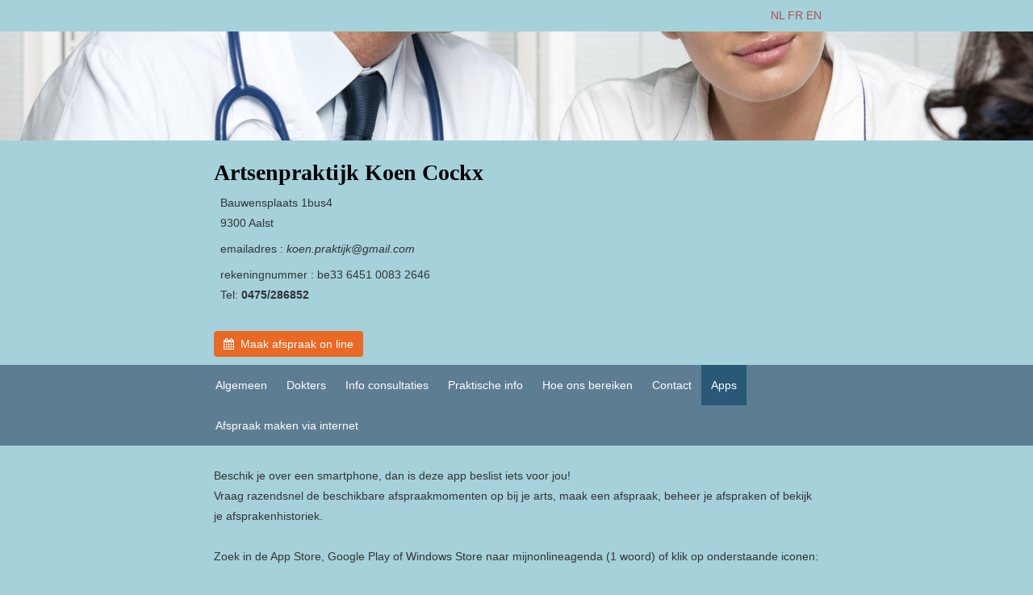

--- FILE ---
content_type: text/html
request_url: http://www.koencockx.be/nl/apps/
body_size: 2991
content:
<!DOCTYPE html>

<html lang="en" xmlns="http://www.w3.org/1999/xhtml">
<head>
    <meta charset="utf-8" />
    <meta http-equiv="X-UA-Compatible" content="IE=edge" />
    <meta name="viewport" content="width=device-width, initial-scale=1" />

    <meta name="description" content="Artsenpraktijk Koen Cockx Aalst" /><meta name="keywords" content="Artsenpraktijk, Koen Cockx, Aalst, Dokter Koenraad Cockx" />

    <link rel="stylesheet" href="https://maxcdn.bootstrapcdn.com/bootstrap/3.3.7/css/bootstrap.min.css" integrity="sha384-BVYiiSIFeK1dGmJRAkycuHAHRg32OmUcww7on3RYdg4Va+PmSTsz/K68vbdEjh4u" crossorigin="anonymous" />
    <link rel="stylesheet" href="https://maxcdn.bootstrapcdn.com/font-awesome/4.4.0/css/font-awesome.min.css" />
    <link rel="stylesheet" href="https://www.koencockx.be/css/style.css" />

    <title>koencockx.be - Apps</title>

    <script>
  if (window.location.protocol != 'https:') {
    location.href = location.href.replace('http://', 'https://');
  } 
</script>


    

    
</head>
<body onload="loadDelay(1);">
    <span id='delay'></span><div class="container" style="border: 0px;">
    <div class="row" style="padding: 7px">
        <div class="col-xs-12">
            <div class="language" style="float: right;">
                <a href='https://www.koencockx.be/nl/apps/' class=language>NL</a> <a href='https://www.koencockx.be/fr/apps/' class=language>FR</a> <a href='https://www.koencockx.be/en/apps/' class=language>EN</a> 
            </div>
        </div>
    </div>
</div><div id="header"><div id="containerfluid15" name="containerfluid15" class="container-fluid containerfluid15" style="background-color: #000000;">
    <div id="container15" class="container " style="">
    <div id='row15' class='row row-grid ' style='padding: 25px 10px 10px 10px;'>    <div class='col-xs-12'>        <br><br><br><br>    </div></div>
</div>

</div>
<div id="containerfluid16" name="containerfluid16" class="container-fluid " style="">
    <div id="container16" class="container " style="">
    <div id='row16' class='row row-grid ' style='padding: 25px 10px 10px 10px;'>    <div class='col-xs-12'>        <h1>Artsenpraktijk Koen Cockx</h1><p>&nbsp; Bauwensplaats 1bus4<br>&nbsp; 9300 Aalst</p><p>&nbsp; emailadres : <em><span class='obfsct'>moc.liamg@kjitkarp.neok </span></em></p><p>&nbsp; rekeningnummer : be33 6451 0083 2646<br>&nbsp; Tel: <strong>0475/286852</strong></p><br /><a href="https://www.koencockx.be/nl/afspraak-maken-via-internet/" target="" class="btn btn-default button5" id="row_16_button1" style=""><i class="fa fa-calendar aria-hidden="true"></i>&nbsp;&nbsp;Maak afspraak on line</a>    </div></div>
</div>

</div>
</div>
<div id="menu"><div id="containermenufluid" name="containermenufluid" class="container-fluid " style="background-color: #5c7d92;">
    <div id="containermenu" class="container " style="background-color: #5c7d92;">
    <nav class="navbar navbar-default">
    <div class="navbar-header">
        <button type="button" class="navbar-toggle collapsed" data-toggle="collapse" data-target="#navbar" aria-expanded="false" aria-controls="navbar">
            <span class="sr-only">Toggle navigation</span>
            <span class="icon-bar"></span>
            <span class="icon-bar"></span>
            <span class="icon-bar"></span>
        </button>
    </div>
    <div id="navbar" class="navbar-collapse collapse">
        <ul class="nav navbar-nav">
            <li><a href='https://www.koencockx.be/nl/algemeen/'>Algemeen</a></li>
<li><a href='https://www.koencockx.be/nl/dokters/'>Dokters</a></li>
<li><a href='https://www.koencockx.be/nl/info-consultaties/'>Info consultaties</a></li>
<li><a href='https://www.koencockx.be/nl/praktische-info/'>Praktische info</a></li>
<li><a href='https://www.koencockx.be/nl/hoe-ons-bereiken/'>Hoe ons bereiken</a></li>
<li><a href='https://www.koencockx.be/nl/contact/'>Contact</a></li>
<li class="active"><a href='https://www.koencockx.be/nl/apps/'>Apps</a></li>
<li><a href='https://www.koencockx.be/nl/afspraak-maken-via-internet/'>Afspraak maken via internet</a></li>

        </ul>
    </div>
</nav>
</div>

</div></div>
<div id="content"><div id="containerfluid10" name="containerfluid10" class="container-fluid " style="">
    <div id="container10" class="container " style="">
    <div id='row10' class='row row-grid ' style='padding: 25px 10px 10px 10px;'>    <div class='col-xs-12'>        Beschik je over een smartphone, dan is deze app beslist iets voor jou!<br>Vraag razendsnel de beschikbare afspraakmomenten op bij je arts, maak een afspraak, beheer je afspraken of bekijk je afsprakenhistoriek.<br><br>Zoek in de App Store, Google Play of Windows Store naar mijnonlineagenda (1 woord) of klik op onderstaande iconen:    </div></div>
</div>

</div>
<div id="containerfluid11" name="containerfluid11" class="container-fluid " style="">
    <div id="container11" class="container " style="">
    <div id='row11' class='row row-grid ' style='padding: 25px 10px 10px 10px;'>    <div class='col-xs-12 col-sm-4'>        <a href="https://itunes.apple.com/be/app/myonlinecalendar/id698657526?mt=8" target="_blank"><img src="https://www.koencockx.be/files/AppStoreApple.gif" alt="" title="" class="img-responsive" /></a>    </div>    <div class='col-xs-12 col-sm-4'>        <a href="https://play.google.com/store/apps/details?id=be.introlution.myonlinecalendar" target="_blank"><img src="https://www.koencockx.be/files/AppStoreGoogle.gif" alt="" title="" class="img-responsive" /></a>    </div>    <div class='col-xs-12 col-sm-4'>        <a href="https://www.microsoft.com/nl-be/store/p/myonlinecalendar/9nblggh0d8st" target="_blank"><img src="https://www.koencockx.be/files/AppStoreWindows.gif" alt="" title="" class="img-responsive" /></a>    </div></div>
</div>

</div>
<div id="containerfluid12" name="containerfluid12" class="container-fluid " style="">
    <div id="container12" class="container " style="">
    <div id='row12' class='row row-grid ' style='padding: 25px 10px 10px 10px;'>    <div class='col-xs-12 col-sm-4'>        <img src="https://www.koencockx.be/files/QR_Apple_NL.png" alt="" title="" class="img-responsive" />    </div>    <div class='col-xs-12 col-sm-4'>        <img src="https://www.koencockx.be/files/QR_Google_NL.png" alt="" title="" class="img-responsive" />    </div>    <div class='col-xs-12 col-sm-4'>        <img src="https://www.koencockx.be/files/QR_Windows_NL.png" alt="" title="" class="img-responsive" />    </div></div>
</div>

</div>
<div id="containerfluid13" name="containerfluid13" class="container-fluid " style="">
    <div id="container13" class="container " style="">
    <div id='row13' class='row row-grid ' style='padding: 25px 10px 10px 10px;'>    <div class='col-xs-12'>        De app is gratis – Nederlands, Frans, Engels.<br><br><I>Inloggen</I><br><span style="color:#FF0000;">Domain of site ID = koencockx.be</span><br>De gebruikersnaam en het wachtwoord is identiek aan deze voor de online praktijkagenda.<br>Gebruikersnaam en/of wachtwoord vergeten? <a href="https://secure.introlution.be/mijnonlineagenda_cmode/?koencockx.be&action=forgotpassword" class=consult>Klik hier.</a><br><br><br>    </div></div>
</div>

</div>
</div><div class="container" style="border: 0px;">
    <div class="row" style="padding: 7px">
        <div class="col-xs-12 text-center">
            <div style="width: 150px; margin: 0 auto;">
                <a href="https://www.introlution.be" target="_blank" class="comment">&#169; Introlution 2025</a>
            </div>
        </div>
    </div>
</div>

    

    <script src="https://code.jquery.com/jquery-1.12.1.min.js" integrity="sha256-I1nTg78tSrZev3kjvfdM5A5Ak/blglGzlaZANLPDl3I=" crossorigin="anonymous"></script>
    <script src="https://maxcdn.bootstrapcdn.com/bootstrap/3.3.7/js/bootstrap.min.js" integrity="sha384-Tc5IQib027qvyjSMfHjOMaLkfuWVxZxUPnCJA7l2mCWNIpG9mGCD8wGNIcPD7Txa" crossorigin="anonymous"></script>
    <script src="https://www.koencockx.be/js/script.js"></script>

    

    
</body>
</html>

--- FILE ---
content_type: text/html
request_url: https://www.koencockx.be/nl/apps/
body_size: 2152
content:
<!DOCTYPE html>

<html lang="en" xmlns="http://www.w3.org/1999/xhtml">
<head>
    <meta charset="utf-8" />
    <meta http-equiv="X-UA-Compatible" content="IE=edge" />
    <meta name="viewport" content="width=device-width, initial-scale=1" />

    <meta name="description" content="Artsenpraktijk Koen Cockx Aalst" /><meta name="keywords" content="Artsenpraktijk, Koen Cockx, Aalst, Dokter Koenraad Cockx" />

    <link rel="stylesheet" href="https://maxcdn.bootstrapcdn.com/bootstrap/3.3.7/css/bootstrap.min.css" integrity="sha384-BVYiiSIFeK1dGmJRAkycuHAHRg32OmUcww7on3RYdg4Va+PmSTsz/K68vbdEjh4u" crossorigin="anonymous" />
    <link rel="stylesheet" href="https://maxcdn.bootstrapcdn.com/font-awesome/4.4.0/css/font-awesome.min.css" />
    <link rel="stylesheet" href="https://www.koencockx.be/css/style.css" />

    <title>koencockx.be - Apps</title>

    <script>
  if (window.location.protocol != 'https:') {
    location.href = location.href.replace('http://', 'https://');
  } 
</script>


    

    
</head>
<body onload="loadDelay(1);">
    <span id='delay'></span><div class="container" style="border: 0px;">
    <div class="row" style="padding: 7px">
        <div class="col-xs-12">
            <div class="language" style="float: right;">
                <a href='https://www.koencockx.be/nl/apps/' class=language>NL</a> <a href='https://www.koencockx.be/fr/apps/' class=language>FR</a> <a href='https://www.koencockx.be/en/apps/' class=language>EN</a> 
            </div>
        </div>
    </div>
</div><div id="header"><div id="containerfluid15" name="containerfluid15" class="container-fluid containerfluid15" style="background-color: #000000;">
    <div id="container15" class="container " style="">
    <div id='row15' class='row row-grid ' style='padding: 25px 10px 10px 10px;'>    <div class='col-xs-12'>        <br><br><br><br>    </div></div>
</div>

</div>
<div id="containerfluid16" name="containerfluid16" class="container-fluid " style="">
    <div id="container16" class="container " style="">
    <div id='row16' class='row row-grid ' style='padding: 25px 10px 10px 10px;'>    <div class='col-xs-12'>        <h1>Artsenpraktijk Koen Cockx</h1><p>&nbsp; Bauwensplaats 1bus4<br>&nbsp; 9300 Aalst</p><p>&nbsp; emailadres : <em><span class='obfsct'>moc.liamg@kjitkarp.neok </span></em></p><p>&nbsp; rekeningnummer : be33 6451 0083 2646<br>&nbsp; Tel: <strong>0475/286852</strong></p><br /><a href="https://www.koencockx.be/nl/afspraak-maken-via-internet/" target="" class="btn btn-default button5" id="row_16_button1" style=""><i class="fa fa-calendar aria-hidden="true"></i>&nbsp;&nbsp;Maak afspraak on line</a>    </div></div>
</div>

</div>
</div>
<div id="menu"><div id="containermenufluid" name="containermenufluid" class="container-fluid " style="background-color: #5c7d92;">
    <div id="containermenu" class="container " style="background-color: #5c7d92;">
    <nav class="navbar navbar-default">
    <div class="navbar-header">
        <button type="button" class="navbar-toggle collapsed" data-toggle="collapse" data-target="#navbar" aria-expanded="false" aria-controls="navbar">
            <span class="sr-only">Toggle navigation</span>
            <span class="icon-bar"></span>
            <span class="icon-bar"></span>
            <span class="icon-bar"></span>
        </button>
    </div>
    <div id="navbar" class="navbar-collapse collapse">
        <ul class="nav navbar-nav">
            <li><a href='https://www.koencockx.be/nl/algemeen/'>Algemeen</a></li>
<li><a href='https://www.koencockx.be/nl/dokters/'>Dokters</a></li>
<li><a href='https://www.koencockx.be/nl/info-consultaties/'>Info consultaties</a></li>
<li><a href='https://www.koencockx.be/nl/praktische-info/'>Praktische info</a></li>
<li><a href='https://www.koencockx.be/nl/hoe-ons-bereiken/'>Hoe ons bereiken</a></li>
<li><a href='https://www.koencockx.be/nl/contact/'>Contact</a></li>
<li class="active"><a href='https://www.koencockx.be/nl/apps/'>Apps</a></li>
<li><a href='https://www.koencockx.be/nl/afspraak-maken-via-internet/'>Afspraak maken via internet</a></li>

        </ul>
    </div>
</nav>
</div>

</div></div>
<div id="content"><div id="containerfluid10" name="containerfluid10" class="container-fluid " style="">
    <div id="container10" class="container " style="">
    <div id='row10' class='row row-grid ' style='padding: 25px 10px 10px 10px;'>    <div class='col-xs-12'>        Beschik je over een smartphone, dan is deze app beslist iets voor jou!<br>Vraag razendsnel de beschikbare afspraakmomenten op bij je arts, maak een afspraak, beheer je afspraken of bekijk je afsprakenhistoriek.<br><br>Zoek in de App Store, Google Play of Windows Store naar mijnonlineagenda (1 woord) of klik op onderstaande iconen:    </div></div>
</div>

</div>
<div id="containerfluid11" name="containerfluid11" class="container-fluid " style="">
    <div id="container11" class="container " style="">
    <div id='row11' class='row row-grid ' style='padding: 25px 10px 10px 10px;'>    <div class='col-xs-12 col-sm-4'>        <a href="https://itunes.apple.com/be/app/myonlinecalendar/id698657526?mt=8" target="_blank"><img src="https://www.koencockx.be/files/AppStoreApple.gif" alt="" title="" class="img-responsive" /></a>    </div>    <div class='col-xs-12 col-sm-4'>        <a href="https://play.google.com/store/apps/details?id=be.introlution.myonlinecalendar" target="_blank"><img src="https://www.koencockx.be/files/AppStoreGoogle.gif" alt="" title="" class="img-responsive" /></a>    </div>    <div class='col-xs-12 col-sm-4'>        <a href="https://www.microsoft.com/nl-be/store/p/myonlinecalendar/9nblggh0d8st" target="_blank"><img src="https://www.koencockx.be/files/AppStoreWindows.gif" alt="" title="" class="img-responsive" /></a>    </div></div>
</div>

</div>
<div id="containerfluid12" name="containerfluid12" class="container-fluid " style="">
    <div id="container12" class="container " style="">
    <div id='row12' class='row row-grid ' style='padding: 25px 10px 10px 10px;'>    <div class='col-xs-12 col-sm-4'>        <img src="https://www.koencockx.be/files/QR_Apple_NL.png" alt="" title="" class="img-responsive" />    </div>    <div class='col-xs-12 col-sm-4'>        <img src="https://www.koencockx.be/files/QR_Google_NL.png" alt="" title="" class="img-responsive" />    </div>    <div class='col-xs-12 col-sm-4'>        <img src="https://www.koencockx.be/files/QR_Windows_NL.png" alt="" title="" class="img-responsive" />    </div></div>
</div>

</div>
<div id="containerfluid13" name="containerfluid13" class="container-fluid " style="">
    <div id="container13" class="container " style="">
    <div id='row13' class='row row-grid ' style='padding: 25px 10px 10px 10px;'>    <div class='col-xs-12'>        De app is gratis – Nederlands, Frans, Engels.<br><br><I>Inloggen</I><br><span style="color:#FF0000;">Domain of site ID = koencockx.be</span><br>De gebruikersnaam en het wachtwoord is identiek aan deze voor de online praktijkagenda.<br>Gebruikersnaam en/of wachtwoord vergeten? <a href="https://secure.introlution.be/mijnonlineagenda_cmode/?koencockx.be&action=forgotpassword" class=consult>Klik hier.</a><br><br><br>    </div></div>
</div>

</div>
</div><div class="container" style="border: 0px;">
    <div class="row" style="padding: 7px">
        <div class="col-xs-12 text-center">
            <div style="width: 150px; margin: 0 auto;">
                <a href="https://www.introlution.be" target="_blank" class="comment">&#169; Introlution 2025</a>
            </div>
        </div>
    </div>
</div>

    

    <script src="https://code.jquery.com/jquery-1.12.1.min.js" integrity="sha256-I1nTg78tSrZev3kjvfdM5A5Ak/blglGzlaZANLPDl3I=" crossorigin="anonymous"></script>
    <script src="https://maxcdn.bootstrapcdn.com/bootstrap/3.3.7/js/bootstrap.min.js" integrity="sha384-Tc5IQib027qvyjSMfHjOMaLkfuWVxZxUPnCJA7l2mCWNIpG9mGCD8wGNIcPD7Txa" crossorigin="anonymous"></script>
    <script src="https://www.koencockx.be/js/script.js"></script>

    

    
</body>
</html>

--- FILE ---
content_type: text/css
request_url: https://www.koencockx.be/css/style.css
body_size: 2015
content:
    body {        padding-top: 0px;        padding-bottom: 0px;        line-height: 25px;        background-color: #a5d1db;    }    * {        margin: 0;    }    html, body {        height: 100%;    }    .container {        max-width: 800px;        padding: 0px;        border-width: 0px;        border-style: solid;        border-color: ;    }    .container-fluid {        padding: 0px;    }    .row {        /*padding: 20px 10px 20px 10px;*/        /*padding: 20px 10px 10px 10px;*/        /*padding: 5px 10px 5px 10px;*/        /*padding: 10px 10px 0px 10px;*/        padding: 20px 10px 10px 10px;        vertical-align: middle;        margin: 0px;        /*border: 1px solid green;*/    }    .navbar-default {        background-color: #5c7d92;        border: 0px;        /*font-size: 12px;*/        border-radius: 0px;    }        .navbar-default .navbar-nav > li > a {            color: #ffffff;            /* uitlijnen met knop "maak afspraak via internet" */            padding-left: 12px;            padding-right: 12px;        }                    .navbar-default .navbar-nav > li > a:hover, .navbar-default .navbar-nav > li > a:focus {                color: #ffffff;                background-color: #295976;            }            /* test voor active state: ok */            .navbar-default .navbar-nav > .active > a, .navbar-default .navbar-nav > .active > a:focus, .navbar-default .navbar-nav > .active > a:hover {                color: #ffffff;                background-color: #295976;            }        .navbar-default .navbar-nav > li > .dropdown-menu {            background-color: #5c7d92;        }            .navbar-default .navbar-nav > li > .dropdown-menu > li > a {                color: #ffffff;                /*font-size: 12px;*/                /* zelfde marge als gewoon menu-item */                padding-left: 12px;                padding-right: 12px;            }                .navbar-default .navbar-nav > li > .dropdown-menu > li > a:hover,                .navbar-default .navbar-nav > li > .dropdown-menu > li > a:focus {                    color: #ffffff;                    background-color: #295976;                }                /* test voor active state: ok */                .dropdown-menu > .active > a, .dropdown-menu > .active > a:focus, .dropdown-menu > .active > a:hover {                    color: #ffffff;                    background-color: #295976;                }                                                .navbar-default .navbar-nav > .open > a, .navbar-default .navbar-nav > .open > a:hover, .navbar-default .navbar-nav > .open > a:focus {            color: #ffffff;            background-color: #5c7d92;        }        .navbar-default .navbar-toggle {            border-color: transparent;        }            .navbar-default .navbar-toggle:hover, .navbar-default .navbar-toggle:focus {                background-color: transparent;            }            .navbar-default .navbar-toggle .icon-bar {                background-color: #ffffff;            }        .navbar-default .navbar-collapse,        .navbar-default .navbar-form {            border-color: transparent;        }    /*.navbar-default .navbar-link {                    color: fuchsia;                }*/    /*.navbar-default .navbar-link:hover {                        color: fuchsia;                    }*/    @media (max-width: 767px) {        .navbar-default .navbar-nav .open .dropdown-menu > li > a {            color: #ffffff; /* kleur tekst submenu */        }            .navbar-default .navbar-nav .open .dropdown-menu > li > a:hover, .navbar-default .navbar-nav .open .dropdown-menu > li > a:focus {                color: #ffffff; /* kleur tekst submenu hover */                background-color: #295976;            }                        /* test voor active state: ok */            .navbar-default .navbar-nav .open .dropdown-menu > .active > a, .navbar-default .navbar-nav .open .dropdown-menu > .active > a:hover, .navbar-default .navbar-nav .open .dropdown-menu > .active > a:focus {                color: #ffffff;                background-color: #295976;            }            /*.dropdown-menu > .active > a, .dropdown-menu > .active > a:focus, .dropdown-menu > .active > a:hover {                color: #ffffff;                background-color: #295976;            }*/        /* collapsed menu uitlijnen met knop "maak afspraak via internet" */        .navbar-collapse {            /*margin: 0px;*/            padding: 10px 0px 10px 30px;            /*width: 100%;*/        }        .dropdown-menu {            /*font-size: 12px;*/            border-radius: 0px;        }    }    a.language, a.language:link, a.language:visited, a.language:active {        color: #b25050;    }        a.language:hover {            color: #630e0e;            cursor: pointer;        }    a.comment, a.comment:link, a.comment:visited, a.comment:active {        color: #d1d1d1;    }        a.comment:hover {            color: #b3b3b3;            cursor: pointer;        }    /*.language {            }                .language a:link, a:visited, a:active {                    color: #b25050;                }                .language a:hover {                    color: #630e0e;                }*/    /* links standaard blauwe kleur */    a, a:link, a:visited, a:active {        color: #0000ee;    }        a:hover {            color: #0000ee;            cursor: pointer;        }    /* navbar centreren */    .navbar .navbar-nav {        display: inline-block;        float: none;        vertical-align: top;        width: 100%;    }    .navbar .navbar-collapse {        /*text-align: center;*/        /*padding-left: 27px;*/ /*zodat menu verticaal links uitgelijnd staat met knop "maak afspraak via internet" */    }    .navbar {        /*margin: 0px;*/        margin-bottom: 0px;    }    /* navbar vertical */    /* make sidebar nav vertical */    @media (min-width: 768px) {        /*.sidebar-nav {        border: 1px solid black;        width: 200px;    }*/        .sidebar-nav .navbar .navbar-collapse {            padding: 0;            max-height: none;        }        .sidebar-nav .navbar ul {            float: none;            /*display: block;*/            padding: 25px 0px 25px 0px; /* ruimte boven en onder, zoals vorige site */        }            .sidebar-nav .navbar ul .submenu {                float: none;                /*padding: 14px 14px 14px 14px;*/                padding: 4px 15px 4px 15px;            }        .sidebar-nav .navbar li {            float: none;            /*display: block;*/        }            .sidebar-nav .navbar li a {                padding-top: 14px;                padding-bottom: 14px;                padding-left: 27px; /*zodat menu verticaal links uitgelijnd staat met knop "maak afspraak via internet" */            }    }    /* vertical */    /*.submenu {    }*/    a.submenu:link, a.submenu:visited, a.submenu:active {        color: #ffffff;    }    a.submenu:hover {        color: #ffffff;        background-color: #295976; /*test achtergrondkleur collapsed xs*/    }    .btn-default {        /*border-radius: 0px;*/    }    h1 {        margin-top: 0px;        font-family: verdana;        font-size: 28px;        font-weight: bold;        font-style: normal;        color: #000000;    }    h2 {        margin-top: 0px;        font-family: arial;        font-size: 24px;        font-weight: normal;        font-style: normal;        color: #1c1c1c;    }    h3 {        margin-top: 0px;        font-family: arial;        font-size: 18px;        font-weight: normal;        font-style: normal;        color: #000000;    }    h4 {        margin-top: 0px;        font-family: arial;        font-size: 14px;        font-weight: normal;        font-style: italic;        color: #b8b8b8;    }    p {        /*font-family: ;*/        margin-top: 0px;        margin-bottom: 7px; /*nodig voor buttons */    }    big {        font-size: 20px;    }    small {        font-size: 10px;    }    .customdiv {        padding: 15px;        margin-bottom: 20px;        border: 1px solid transparent;        border-radius: 4px;    }    .customdiv-1 {        color: #8a6d3b;        background-color: #fcf8e3;        border-color: #faebcc;    }    .customdiv-2 {        color: #31708f;        background-color: #d9edf7;        border-color: #bce8f1;    }    .customdiv-3 {        color: #3c763d;        background-color: #dff0d8;        border-color: #d6e9c6;    }    .customdiv-4 {        color: #a94442;        background-color: #f2dede;        border-color: #ebccd1;    }    /*.subtitle {                color: #aaaaaa;                font-style: italic;                font-size: 30px;            }*/    img {        /*margin-top: 5px;*/        margin-bottom: 10px;        /*border: 1px solid red; zou via custom css moeten, omdat kleur instelbaar moet zijn */    }        img.imginline {            /* mail */            margin-bottom: 5px;        }    /* ruimte tussen kolommen wanneer ze in xs view boven elkaar staan*/    .row.row-grid [class*="col-"] + [class*="col-"] {        /*margin-top: 10px;*/ /*te weinig*/        margin-top: 15px;    }    @media (min-width: 1200px) {        .row.row-grid [class*="col-lg-"] + [class*="col-lg-"] {            margin-top: 0;        }    }    @media (min-width: 992px) {        .row.row-grid [class*="col-md-"] + [class*="col-md-"] {            margin-top: 0;        }    }    @media (min-width: 768px) {        .row.row-grid [class*="col-sm-"] + [class*="col-sm-"] {            margin-top: 0;        }    }    /* grids consult */    TABLE.Consult {        background-color: #efefef;        border: #999999 1px dotted;    }        TABLE.Consult TD {            border: #999999 1px dotted;            padding: 10px;            font-size: 14px;        }                    a.btn.button1:link, a.btn.button1:visited, a.btn.button1:active {        color: #000000;        background-color: #efefef;        border: none;    }        a.btn.button1:hover {            color: #000000;            background-color: #dfdfdf;        }    a.btn.button2:link, a.btn.button2:visited, a.btn.button2:active {        color: #000000;        background-color: #efefef;        border: none;    }        a.btn.button2:hover {            color: #000000;            background-color: #dfdfdf;        }    a.btn.button3:link, a.btn.button3:visited, a.btn.button3:active {        color: #000000;        background-color: #efefef;        border: none;    }        a.btn.button3:hover {            color: #000000;            background-color: #dfdfdf;        }    a.btn.button4:link, a.btn.button4:visited, a.btn.button4:active {        color: #000000;        background-color: #efefef;        border: none;    }        a.btn.button4:hover {            color: #000000;            background-color: #dfdfdf;        }    a.btn.button5:link, a.btn.button5:visited, a.btn.button5:active {        color: #ffffff;        background-color: #ea6924;        border: none;    }        a.btn.button5:hover {            color: #ffffff;            background-color: #df5c15;        }    a.link1:link, a.link1:visited, a.link1:active {        color: #0000ee;    }        a.link1:hover {            color: #0000ee;        }    a.link2:link, a.link2:visited, a.link2:active {        color: #0000ee;    }        a.link2:hover {            color: #0000ee;        }    a.link3:link, a.link3:visited, a.link3:active {        color: #0000ee;    }        a.link3:hover {            color: #0000ee;        }    a.link4:link, a.link4:visited, a.link4:active {        color: #0000ee;    }        a.link4:hover {            color: #0000ee;        }    a.link5:link, a.link5:visited, a.link5:active {        color: #0000ee;    }        a.link5:hover {            color: #0000ee;        }        .obfsct { unicode-bidi: bidi-override; direction: rtl; }.containerfluid15 {background-image: url('https://www.koencockx.be/files/bg1_xs.jpg');background-size:100% auto;background-repeat:no-repeat;} @media only screen and (max-width: 400px) {.containerfluid15 {background-image: url('https://www.koencockx.be/files/bg1_xs.jpg'); background-size:400px auto;background-repeat:no-repeat;}}@media only screen and (min-width: 768px) {.containerfluid15 {background-image: url('https://www.koencockx.be/files/bg1_sm.jpg'); background-size:100% auto;background-repeat:no-repeat;}}@media only screen and (min-width: 992px) {.containerfluid15 {background-image: url('https://www.koencockx.be/files/bg1_md.jpg'); background-size:100% auto;background-repeat:no-repeat;}}@media only screen and (min-width: 1200px) {.containerfluid15 {background-image: url('https://www.koencockx.be/files/bg1_lg.jpg'); background-size:100% auto;background-repeat:no-repeat;}}